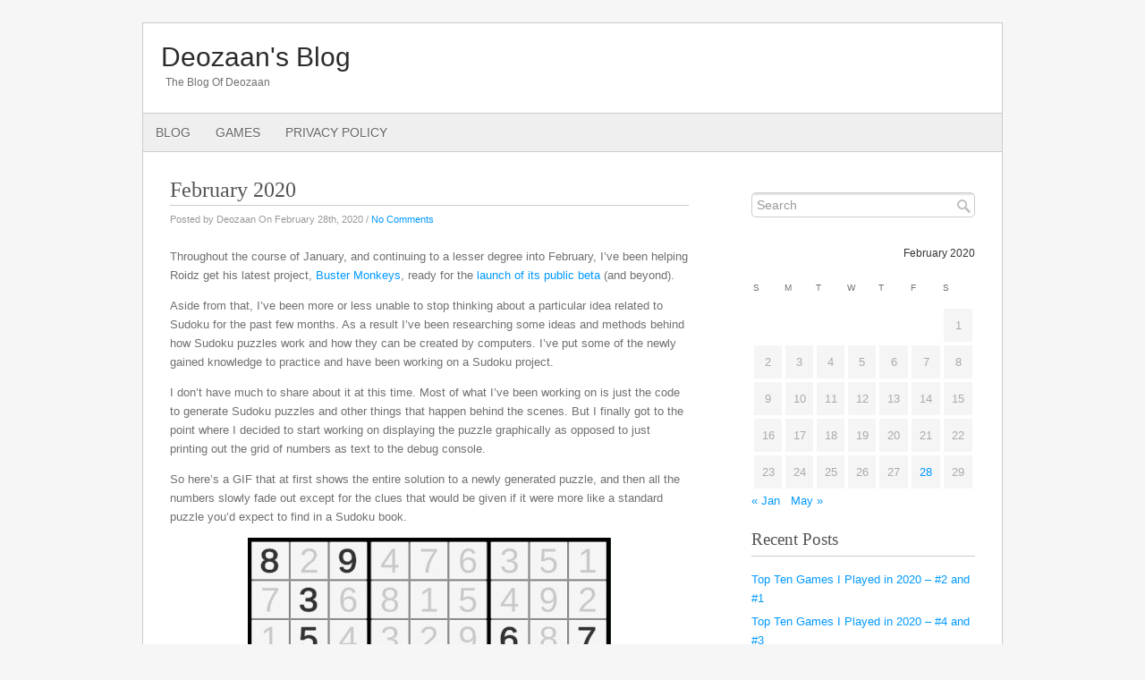

--- FILE ---
content_type: text/html; charset=UTF-8
request_url: https://blog.deozaan.com/2020/02/28/february-2020/
body_size: 10604
content:
<!DOCTYPE html PUBLIC "-//W3C//DTD XHTML 1.0 Transitional//EN" "http://www.w3.org/TR/xhtml1/DTD/xhtml1-transitional.dtd">
<html xmlns="http://www.w3.org/1999/xhtml" lang="en-US">
<head profile="http://gmpg.org/xfn/11">

<meta http-equiv="Content-Type" content="text/html; charset=UTF-8" />
<title>  February 2020 : Deozaan&#039;s Blog</title>
    
<!-- Styles & Favicon -->
<link rel="icon" type="image/png" href="" />
<link rel="stylesheet" type="text/css" href="https://blog.deozaan.com/wp-content/themes/fresh-and-clean/style.css" />

<!-- JS & WP Head -->
<meta name='robots' content='max-image-preview:large' />
<link rel='dns-prefetch' href='//ajax.googleapis.com' />
<link rel='dns-prefetch' href='//stats.wp.com' />
<link rel='preconnect' href='//c0.wp.com' />
<link rel='preconnect' href='//i0.wp.com' />
<link rel="alternate" type="application/rss+xml" title="Deozaan&#039;s Blog &raquo; February 2020 Comments Feed" href="https://blog.deozaan.com/2020/02/28/february-2020/feed/" />
<link rel="alternate" title="oEmbed (JSON)" type="application/json+oembed" href="https://blog.deozaan.com/wp-json/oembed/1.0/embed?url=https%3A%2F%2Fblog.deozaan.com%2F2020%2F02%2F28%2Ffebruary-2020%2F" />
<link rel="alternate" title="oEmbed (XML)" type="text/xml+oembed" href="https://blog.deozaan.com/wp-json/oembed/1.0/embed?url=https%3A%2F%2Fblog.deozaan.com%2F2020%2F02%2F28%2Ffebruary-2020%2F&#038;format=xml" />
<style id='wp-img-auto-sizes-contain-inline-css' type='text/css'>
img:is([sizes=auto i],[sizes^="auto," i]){contain-intrinsic-size:3000px 1500px}
/*# sourceURL=wp-img-auto-sizes-contain-inline-css */
</style>
<style id='wp-emoji-styles-inline-css' type='text/css'>

	img.wp-smiley, img.emoji {
		display: inline !important;
		border: none !important;
		box-shadow: none !important;
		height: 1em !important;
		width: 1em !important;
		margin: 0 0.07em !important;
		vertical-align: -0.1em !important;
		background: none !important;
		padding: 0 !important;
	}
/*# sourceURL=wp-emoji-styles-inline-css */
</style>
<style id='wp-block-library-inline-css' type='text/css'>
:root{--wp-block-synced-color:#7a00df;--wp-block-synced-color--rgb:122,0,223;--wp-bound-block-color:var(--wp-block-synced-color);--wp-editor-canvas-background:#ddd;--wp-admin-theme-color:#007cba;--wp-admin-theme-color--rgb:0,124,186;--wp-admin-theme-color-darker-10:#006ba1;--wp-admin-theme-color-darker-10--rgb:0,107,160.5;--wp-admin-theme-color-darker-20:#005a87;--wp-admin-theme-color-darker-20--rgb:0,90,135;--wp-admin-border-width-focus:2px}@media (min-resolution:192dpi){:root{--wp-admin-border-width-focus:1.5px}}.wp-element-button{cursor:pointer}:root .has-very-light-gray-background-color{background-color:#eee}:root .has-very-dark-gray-background-color{background-color:#313131}:root .has-very-light-gray-color{color:#eee}:root .has-very-dark-gray-color{color:#313131}:root .has-vivid-green-cyan-to-vivid-cyan-blue-gradient-background{background:linear-gradient(135deg,#00d084,#0693e3)}:root .has-purple-crush-gradient-background{background:linear-gradient(135deg,#34e2e4,#4721fb 50%,#ab1dfe)}:root .has-hazy-dawn-gradient-background{background:linear-gradient(135deg,#faaca8,#dad0ec)}:root .has-subdued-olive-gradient-background{background:linear-gradient(135deg,#fafae1,#67a671)}:root .has-atomic-cream-gradient-background{background:linear-gradient(135deg,#fdd79a,#004a59)}:root .has-nightshade-gradient-background{background:linear-gradient(135deg,#330968,#31cdcf)}:root .has-midnight-gradient-background{background:linear-gradient(135deg,#020381,#2874fc)}:root{--wp--preset--font-size--normal:16px;--wp--preset--font-size--huge:42px}.has-regular-font-size{font-size:1em}.has-larger-font-size{font-size:2.625em}.has-normal-font-size{font-size:var(--wp--preset--font-size--normal)}.has-huge-font-size{font-size:var(--wp--preset--font-size--huge)}.has-text-align-center{text-align:center}.has-text-align-left{text-align:left}.has-text-align-right{text-align:right}.has-fit-text{white-space:nowrap!important}#end-resizable-editor-section{display:none}.aligncenter{clear:both}.items-justified-left{justify-content:flex-start}.items-justified-center{justify-content:center}.items-justified-right{justify-content:flex-end}.items-justified-space-between{justify-content:space-between}.screen-reader-text{border:0;clip-path:inset(50%);height:1px;margin:-1px;overflow:hidden;padding:0;position:absolute;width:1px;word-wrap:normal!important}.screen-reader-text:focus{background-color:#ddd;clip-path:none;color:#444;display:block;font-size:1em;height:auto;left:5px;line-height:normal;padding:15px 23px 14px;text-decoration:none;top:5px;width:auto;z-index:100000}html :where(.has-border-color){border-style:solid}html :where([style*=border-top-color]){border-top-style:solid}html :where([style*=border-right-color]){border-right-style:solid}html :where([style*=border-bottom-color]){border-bottom-style:solid}html :where([style*=border-left-color]){border-left-style:solid}html :where([style*=border-width]){border-style:solid}html :where([style*=border-top-width]){border-top-style:solid}html :where([style*=border-right-width]){border-right-style:solid}html :where([style*=border-bottom-width]){border-bottom-style:solid}html :where([style*=border-left-width]){border-left-style:solid}html :where(img[class*=wp-image-]){height:auto;max-width:100%}:where(figure){margin:0 0 1em}html :where(.is-position-sticky){--wp-admin--admin-bar--position-offset:var(--wp-admin--admin-bar--height,0px)}@media screen and (max-width:600px){html :where(.is-position-sticky){--wp-admin--admin-bar--position-offset:0px}}

/*# sourceURL=wp-block-library-inline-css */
</style><style id='wp-block-image-inline-css' type='text/css'>
.wp-block-image>a,.wp-block-image>figure>a{display:inline-block}.wp-block-image img{box-sizing:border-box;height:auto;max-width:100%;vertical-align:bottom}@media not (prefers-reduced-motion){.wp-block-image img.hide{visibility:hidden}.wp-block-image img.show{animation:show-content-image .4s}}.wp-block-image[style*=border-radius] img,.wp-block-image[style*=border-radius]>a{border-radius:inherit}.wp-block-image.has-custom-border img{box-sizing:border-box}.wp-block-image.aligncenter{text-align:center}.wp-block-image.alignfull>a,.wp-block-image.alignwide>a{width:100%}.wp-block-image.alignfull img,.wp-block-image.alignwide img{height:auto;width:100%}.wp-block-image .aligncenter,.wp-block-image .alignleft,.wp-block-image .alignright,.wp-block-image.aligncenter,.wp-block-image.alignleft,.wp-block-image.alignright{display:table}.wp-block-image .aligncenter>figcaption,.wp-block-image .alignleft>figcaption,.wp-block-image .alignright>figcaption,.wp-block-image.aligncenter>figcaption,.wp-block-image.alignleft>figcaption,.wp-block-image.alignright>figcaption{caption-side:bottom;display:table-caption}.wp-block-image .alignleft{float:left;margin:.5em 1em .5em 0}.wp-block-image .alignright{float:right;margin:.5em 0 .5em 1em}.wp-block-image .aligncenter{margin-left:auto;margin-right:auto}.wp-block-image :where(figcaption){margin-bottom:1em;margin-top:.5em}.wp-block-image.is-style-circle-mask img{border-radius:9999px}@supports ((-webkit-mask-image:none) or (mask-image:none)) or (-webkit-mask-image:none){.wp-block-image.is-style-circle-mask img{border-radius:0;-webkit-mask-image:url('data:image/svg+xml;utf8,<svg viewBox="0 0 100 100" xmlns="http://www.w3.org/2000/svg"><circle cx="50" cy="50" r="50"/></svg>');mask-image:url('data:image/svg+xml;utf8,<svg viewBox="0 0 100 100" xmlns="http://www.w3.org/2000/svg"><circle cx="50" cy="50" r="50"/></svg>');mask-mode:alpha;-webkit-mask-position:center;mask-position:center;-webkit-mask-repeat:no-repeat;mask-repeat:no-repeat;-webkit-mask-size:contain;mask-size:contain}}:root :where(.wp-block-image.is-style-rounded img,.wp-block-image .is-style-rounded img){border-radius:9999px}.wp-block-image figure{margin:0}.wp-lightbox-container{display:flex;flex-direction:column;position:relative}.wp-lightbox-container img{cursor:zoom-in}.wp-lightbox-container img:hover+button{opacity:1}.wp-lightbox-container button{align-items:center;backdrop-filter:blur(16px) saturate(180%);background-color:#5a5a5a40;border:none;border-radius:4px;cursor:zoom-in;display:flex;height:20px;justify-content:center;opacity:0;padding:0;position:absolute;right:16px;text-align:center;top:16px;width:20px;z-index:100}@media not (prefers-reduced-motion){.wp-lightbox-container button{transition:opacity .2s ease}}.wp-lightbox-container button:focus-visible{outline:3px auto #5a5a5a40;outline:3px auto -webkit-focus-ring-color;outline-offset:3px}.wp-lightbox-container button:hover{cursor:pointer;opacity:1}.wp-lightbox-container button:focus{opacity:1}.wp-lightbox-container button:focus,.wp-lightbox-container button:hover,.wp-lightbox-container button:not(:hover):not(:active):not(.has-background){background-color:#5a5a5a40;border:none}.wp-lightbox-overlay{box-sizing:border-box;cursor:zoom-out;height:100vh;left:0;overflow:hidden;position:fixed;top:0;visibility:hidden;width:100%;z-index:100000}.wp-lightbox-overlay .close-button{align-items:center;cursor:pointer;display:flex;justify-content:center;min-height:40px;min-width:40px;padding:0;position:absolute;right:calc(env(safe-area-inset-right) + 16px);top:calc(env(safe-area-inset-top) + 16px);z-index:5000000}.wp-lightbox-overlay .close-button:focus,.wp-lightbox-overlay .close-button:hover,.wp-lightbox-overlay .close-button:not(:hover):not(:active):not(.has-background){background:none;border:none}.wp-lightbox-overlay .lightbox-image-container{height:var(--wp--lightbox-container-height);left:50%;overflow:hidden;position:absolute;top:50%;transform:translate(-50%,-50%);transform-origin:top left;width:var(--wp--lightbox-container-width);z-index:9999999999}.wp-lightbox-overlay .wp-block-image{align-items:center;box-sizing:border-box;display:flex;height:100%;justify-content:center;margin:0;position:relative;transform-origin:0 0;width:100%;z-index:3000000}.wp-lightbox-overlay .wp-block-image img{height:var(--wp--lightbox-image-height);min-height:var(--wp--lightbox-image-height);min-width:var(--wp--lightbox-image-width);width:var(--wp--lightbox-image-width)}.wp-lightbox-overlay .wp-block-image figcaption{display:none}.wp-lightbox-overlay button{background:none;border:none}.wp-lightbox-overlay .scrim{background-color:#fff;height:100%;opacity:.9;position:absolute;width:100%;z-index:2000000}.wp-lightbox-overlay.active{visibility:visible}@media not (prefers-reduced-motion){.wp-lightbox-overlay.active{animation:turn-on-visibility .25s both}.wp-lightbox-overlay.active img{animation:turn-on-visibility .35s both}.wp-lightbox-overlay.show-closing-animation:not(.active){animation:turn-off-visibility .35s both}.wp-lightbox-overlay.show-closing-animation:not(.active) img{animation:turn-off-visibility .25s both}.wp-lightbox-overlay.zoom.active{animation:none;opacity:1;visibility:visible}.wp-lightbox-overlay.zoom.active .lightbox-image-container{animation:lightbox-zoom-in .4s}.wp-lightbox-overlay.zoom.active .lightbox-image-container img{animation:none}.wp-lightbox-overlay.zoom.active .scrim{animation:turn-on-visibility .4s forwards}.wp-lightbox-overlay.zoom.show-closing-animation:not(.active){animation:none}.wp-lightbox-overlay.zoom.show-closing-animation:not(.active) .lightbox-image-container{animation:lightbox-zoom-out .4s}.wp-lightbox-overlay.zoom.show-closing-animation:not(.active) .lightbox-image-container img{animation:none}.wp-lightbox-overlay.zoom.show-closing-animation:not(.active) .scrim{animation:turn-off-visibility .4s forwards}}@keyframes show-content-image{0%{visibility:hidden}99%{visibility:hidden}to{visibility:visible}}@keyframes turn-on-visibility{0%{opacity:0}to{opacity:1}}@keyframes turn-off-visibility{0%{opacity:1;visibility:visible}99%{opacity:0;visibility:visible}to{opacity:0;visibility:hidden}}@keyframes lightbox-zoom-in{0%{transform:translate(calc((-100vw + var(--wp--lightbox-scrollbar-width))/2 + var(--wp--lightbox-initial-left-position)),calc(-50vh + var(--wp--lightbox-initial-top-position))) scale(var(--wp--lightbox-scale))}to{transform:translate(-50%,-50%) scale(1)}}@keyframes lightbox-zoom-out{0%{transform:translate(-50%,-50%) scale(1);visibility:visible}99%{visibility:visible}to{transform:translate(calc((-100vw + var(--wp--lightbox-scrollbar-width))/2 + var(--wp--lightbox-initial-left-position)),calc(-50vh + var(--wp--lightbox-initial-top-position))) scale(var(--wp--lightbox-scale));visibility:hidden}}
/*# sourceURL=https://c0.wp.com/c/6.9/wp-includes/blocks/image/style.min.css */
</style>
<style id='wp-block-paragraph-inline-css' type='text/css'>
.is-small-text{font-size:.875em}.is-regular-text{font-size:1em}.is-large-text{font-size:2.25em}.is-larger-text{font-size:3em}.has-drop-cap:not(:focus):first-letter{float:left;font-size:8.4em;font-style:normal;font-weight:100;line-height:.68;margin:.05em .1em 0 0;text-transform:uppercase}body.rtl .has-drop-cap:not(:focus):first-letter{float:none;margin-left:.1em}p.has-drop-cap.has-background{overflow:hidden}:root :where(p.has-background){padding:1.25em 2.375em}:where(p.has-text-color:not(.has-link-color)) a{color:inherit}p.has-text-align-left[style*="writing-mode:vertical-lr"],p.has-text-align-right[style*="writing-mode:vertical-rl"]{rotate:180deg}
/*# sourceURL=https://c0.wp.com/c/6.9/wp-includes/blocks/paragraph/style.min.css */
</style>
<style id='global-styles-inline-css' type='text/css'>
:root{--wp--preset--aspect-ratio--square: 1;--wp--preset--aspect-ratio--4-3: 4/3;--wp--preset--aspect-ratio--3-4: 3/4;--wp--preset--aspect-ratio--3-2: 3/2;--wp--preset--aspect-ratio--2-3: 2/3;--wp--preset--aspect-ratio--16-9: 16/9;--wp--preset--aspect-ratio--9-16: 9/16;--wp--preset--color--black: #000000;--wp--preset--color--cyan-bluish-gray: #abb8c3;--wp--preset--color--white: #ffffff;--wp--preset--color--pale-pink: #f78da7;--wp--preset--color--vivid-red: #cf2e2e;--wp--preset--color--luminous-vivid-orange: #ff6900;--wp--preset--color--luminous-vivid-amber: #fcb900;--wp--preset--color--light-green-cyan: #7bdcb5;--wp--preset--color--vivid-green-cyan: #00d084;--wp--preset--color--pale-cyan-blue: #8ed1fc;--wp--preset--color--vivid-cyan-blue: #0693e3;--wp--preset--color--vivid-purple: #9b51e0;--wp--preset--gradient--vivid-cyan-blue-to-vivid-purple: linear-gradient(135deg,rgb(6,147,227) 0%,rgb(155,81,224) 100%);--wp--preset--gradient--light-green-cyan-to-vivid-green-cyan: linear-gradient(135deg,rgb(122,220,180) 0%,rgb(0,208,130) 100%);--wp--preset--gradient--luminous-vivid-amber-to-luminous-vivid-orange: linear-gradient(135deg,rgb(252,185,0) 0%,rgb(255,105,0) 100%);--wp--preset--gradient--luminous-vivid-orange-to-vivid-red: linear-gradient(135deg,rgb(255,105,0) 0%,rgb(207,46,46) 100%);--wp--preset--gradient--very-light-gray-to-cyan-bluish-gray: linear-gradient(135deg,rgb(238,238,238) 0%,rgb(169,184,195) 100%);--wp--preset--gradient--cool-to-warm-spectrum: linear-gradient(135deg,rgb(74,234,220) 0%,rgb(151,120,209) 20%,rgb(207,42,186) 40%,rgb(238,44,130) 60%,rgb(251,105,98) 80%,rgb(254,248,76) 100%);--wp--preset--gradient--blush-light-purple: linear-gradient(135deg,rgb(255,206,236) 0%,rgb(152,150,240) 100%);--wp--preset--gradient--blush-bordeaux: linear-gradient(135deg,rgb(254,205,165) 0%,rgb(254,45,45) 50%,rgb(107,0,62) 100%);--wp--preset--gradient--luminous-dusk: linear-gradient(135deg,rgb(255,203,112) 0%,rgb(199,81,192) 50%,rgb(65,88,208) 100%);--wp--preset--gradient--pale-ocean: linear-gradient(135deg,rgb(255,245,203) 0%,rgb(182,227,212) 50%,rgb(51,167,181) 100%);--wp--preset--gradient--electric-grass: linear-gradient(135deg,rgb(202,248,128) 0%,rgb(113,206,126) 100%);--wp--preset--gradient--midnight: linear-gradient(135deg,rgb(2,3,129) 0%,rgb(40,116,252) 100%);--wp--preset--font-size--small: 13px;--wp--preset--font-size--medium: 20px;--wp--preset--font-size--large: 36px;--wp--preset--font-size--x-large: 42px;--wp--preset--spacing--20: 0.44rem;--wp--preset--spacing--30: 0.67rem;--wp--preset--spacing--40: 1rem;--wp--preset--spacing--50: 1.5rem;--wp--preset--spacing--60: 2.25rem;--wp--preset--spacing--70: 3.38rem;--wp--preset--spacing--80: 5.06rem;--wp--preset--shadow--natural: 6px 6px 9px rgba(0, 0, 0, 0.2);--wp--preset--shadow--deep: 12px 12px 50px rgba(0, 0, 0, 0.4);--wp--preset--shadow--sharp: 6px 6px 0px rgba(0, 0, 0, 0.2);--wp--preset--shadow--outlined: 6px 6px 0px -3px rgb(255, 255, 255), 6px 6px rgb(0, 0, 0);--wp--preset--shadow--crisp: 6px 6px 0px rgb(0, 0, 0);}:where(.is-layout-flex){gap: 0.5em;}:where(.is-layout-grid){gap: 0.5em;}body .is-layout-flex{display: flex;}.is-layout-flex{flex-wrap: wrap;align-items: center;}.is-layout-flex > :is(*, div){margin: 0;}body .is-layout-grid{display: grid;}.is-layout-grid > :is(*, div){margin: 0;}:where(.wp-block-columns.is-layout-flex){gap: 2em;}:where(.wp-block-columns.is-layout-grid){gap: 2em;}:where(.wp-block-post-template.is-layout-flex){gap: 1.25em;}:where(.wp-block-post-template.is-layout-grid){gap: 1.25em;}.has-black-color{color: var(--wp--preset--color--black) !important;}.has-cyan-bluish-gray-color{color: var(--wp--preset--color--cyan-bluish-gray) !important;}.has-white-color{color: var(--wp--preset--color--white) !important;}.has-pale-pink-color{color: var(--wp--preset--color--pale-pink) !important;}.has-vivid-red-color{color: var(--wp--preset--color--vivid-red) !important;}.has-luminous-vivid-orange-color{color: var(--wp--preset--color--luminous-vivid-orange) !important;}.has-luminous-vivid-amber-color{color: var(--wp--preset--color--luminous-vivid-amber) !important;}.has-light-green-cyan-color{color: var(--wp--preset--color--light-green-cyan) !important;}.has-vivid-green-cyan-color{color: var(--wp--preset--color--vivid-green-cyan) !important;}.has-pale-cyan-blue-color{color: var(--wp--preset--color--pale-cyan-blue) !important;}.has-vivid-cyan-blue-color{color: var(--wp--preset--color--vivid-cyan-blue) !important;}.has-vivid-purple-color{color: var(--wp--preset--color--vivid-purple) !important;}.has-black-background-color{background-color: var(--wp--preset--color--black) !important;}.has-cyan-bluish-gray-background-color{background-color: var(--wp--preset--color--cyan-bluish-gray) !important;}.has-white-background-color{background-color: var(--wp--preset--color--white) !important;}.has-pale-pink-background-color{background-color: var(--wp--preset--color--pale-pink) !important;}.has-vivid-red-background-color{background-color: var(--wp--preset--color--vivid-red) !important;}.has-luminous-vivid-orange-background-color{background-color: var(--wp--preset--color--luminous-vivid-orange) !important;}.has-luminous-vivid-amber-background-color{background-color: var(--wp--preset--color--luminous-vivid-amber) !important;}.has-light-green-cyan-background-color{background-color: var(--wp--preset--color--light-green-cyan) !important;}.has-vivid-green-cyan-background-color{background-color: var(--wp--preset--color--vivid-green-cyan) !important;}.has-pale-cyan-blue-background-color{background-color: var(--wp--preset--color--pale-cyan-blue) !important;}.has-vivid-cyan-blue-background-color{background-color: var(--wp--preset--color--vivid-cyan-blue) !important;}.has-vivid-purple-background-color{background-color: var(--wp--preset--color--vivid-purple) !important;}.has-black-border-color{border-color: var(--wp--preset--color--black) !important;}.has-cyan-bluish-gray-border-color{border-color: var(--wp--preset--color--cyan-bluish-gray) !important;}.has-white-border-color{border-color: var(--wp--preset--color--white) !important;}.has-pale-pink-border-color{border-color: var(--wp--preset--color--pale-pink) !important;}.has-vivid-red-border-color{border-color: var(--wp--preset--color--vivid-red) !important;}.has-luminous-vivid-orange-border-color{border-color: var(--wp--preset--color--luminous-vivid-orange) !important;}.has-luminous-vivid-amber-border-color{border-color: var(--wp--preset--color--luminous-vivid-amber) !important;}.has-light-green-cyan-border-color{border-color: var(--wp--preset--color--light-green-cyan) !important;}.has-vivid-green-cyan-border-color{border-color: var(--wp--preset--color--vivid-green-cyan) !important;}.has-pale-cyan-blue-border-color{border-color: var(--wp--preset--color--pale-cyan-blue) !important;}.has-vivid-cyan-blue-border-color{border-color: var(--wp--preset--color--vivid-cyan-blue) !important;}.has-vivid-purple-border-color{border-color: var(--wp--preset--color--vivid-purple) !important;}.has-vivid-cyan-blue-to-vivid-purple-gradient-background{background: var(--wp--preset--gradient--vivid-cyan-blue-to-vivid-purple) !important;}.has-light-green-cyan-to-vivid-green-cyan-gradient-background{background: var(--wp--preset--gradient--light-green-cyan-to-vivid-green-cyan) !important;}.has-luminous-vivid-amber-to-luminous-vivid-orange-gradient-background{background: var(--wp--preset--gradient--luminous-vivid-amber-to-luminous-vivid-orange) !important;}.has-luminous-vivid-orange-to-vivid-red-gradient-background{background: var(--wp--preset--gradient--luminous-vivid-orange-to-vivid-red) !important;}.has-very-light-gray-to-cyan-bluish-gray-gradient-background{background: var(--wp--preset--gradient--very-light-gray-to-cyan-bluish-gray) !important;}.has-cool-to-warm-spectrum-gradient-background{background: var(--wp--preset--gradient--cool-to-warm-spectrum) !important;}.has-blush-light-purple-gradient-background{background: var(--wp--preset--gradient--blush-light-purple) !important;}.has-blush-bordeaux-gradient-background{background: var(--wp--preset--gradient--blush-bordeaux) !important;}.has-luminous-dusk-gradient-background{background: var(--wp--preset--gradient--luminous-dusk) !important;}.has-pale-ocean-gradient-background{background: var(--wp--preset--gradient--pale-ocean) !important;}.has-electric-grass-gradient-background{background: var(--wp--preset--gradient--electric-grass) !important;}.has-midnight-gradient-background{background: var(--wp--preset--gradient--midnight) !important;}.has-small-font-size{font-size: var(--wp--preset--font-size--small) !important;}.has-medium-font-size{font-size: var(--wp--preset--font-size--medium) !important;}.has-large-font-size{font-size: var(--wp--preset--font-size--large) !important;}.has-x-large-font-size{font-size: var(--wp--preset--font-size--x-large) !important;}
/*# sourceURL=global-styles-inline-css */
</style>

<style id='classic-theme-styles-inline-css' type='text/css'>
/*! This file is auto-generated */
.wp-block-button__link{color:#fff;background-color:#32373c;border-radius:9999px;box-shadow:none;text-decoration:none;padding:calc(.667em + 2px) calc(1.333em + 2px);font-size:1.125em}.wp-block-file__button{background:#32373c;color:#fff;text-decoration:none}
/*# sourceURL=/wp-includes/css/classic-themes.min.css */
</style>
<script type="text/javascript" src="http://ajax.googleapis.com/ajax/libs/jquery/1.4.2/jquery.min.js?ver=1.4.2" id="jquery-js"></script>
<script type="text/javascript" src="https://blog.deozaan.com/wp-content/themes/fresh-and-clean/js/superfish.js?ver=6.9" id="superfish-js"></script>
<link rel="https://api.w.org/" href="https://blog.deozaan.com/wp-json/" /><link rel="alternate" title="JSON" type="application/json" href="https://blog.deozaan.com/wp-json/wp/v2/posts/2213" /><link rel="EditURI" type="application/rsd+xml" title="RSD" href="https://blog.deozaan.com/xmlrpc.php?rsd" />
<link rel="canonical" href="https://blog.deozaan.com/2020/02/28/february-2020/" />
<link rel='shortlink' href='https://blog.deozaan.com/?p=2213' />
	<style>img#wpstats{display:none}</style>
		<style type="text/css">.recentcomments a{display:inline !important;padding:0 !important;margin:0 !important;}</style>

<!-- Superfish Navigation Menu -->
<script> 
jQuery(function($){
    $(document).ready(function() { 
        $('ul.sf-menu').superfish({ 
            delay: 100,
            animation: {opacity:'show',height:'show'},
			speed: 'normal',
            autoArrows:  false,
            dropShadows: true
        }); 
    }); 
});
</script>


</head>
<body>
<div id="header">
  <div id="header-logo">
 			             	                	<h2><a href="https://blog.deozaan.com/" title="Deozaan&#039;s Blog" rel="home">Deozaan&#039;s Blog</a></h2>
				        		<p id="header-description">
					The blog of Deozaan				</p>
                	</div><!-- /header-logo -->
    
		       
</div><!-- /header -->
<div id="primary-nav">
<div class="menu-default-menu-container"><ul id="menu-default-menu" class="sf-menu"><li id="menu-item-683" class="menu-item menu-item-type-custom menu-item-object-custom menu-item-home menu-item-683"><a href="http://blog.deozaan.com/">Blog</a></li>
<li id="menu-item-107" class="menu-item menu-item-type-taxonomy menu-item-object-category menu-item-has-children menu-item-107"><a href="https://blog.deozaan.com/category/games/">Games</a>
<ul class="sub-menu">
	<li id="menu-item-1664" class="menu-item menu-item-type-taxonomy menu-item-object-category menu-item-1664"><a href="https://blog.deozaan.com/category/games/">All Games</a></li>
	<li id="menu-item-1673" class="menu-item menu-item-type-taxonomy menu-item-object-category menu-item-1673"><a href="https://blog.deozaan.com/category/ludum-dare/ludum-dare-games/">Ludum Dare Games</a></li>
	<li id="menu-item-1668" class="menu-item menu-item-type-taxonomy menu-item-object-category menu-item-1668"><a href="https://blog.deozaan.com/category/nany/nany-games/">NANY Games</a></li>
	<li id="menu-item-678" class="menu-item menu-item-type-taxonomy menu-item-object-category menu-item-678"><a href="https://blog.deozaan.com/category/two-week-challenges/">Two Week Challenges</a></li>
	<li id="menu-item-1221" class="menu-item menu-item-type-taxonomy menu-item-object-category menu-item-1221"><a href="https://blog.deozaan.com/category/prototypes/">Prototypes</a></li>
</ul>
</li>
<li id="menu-item-1743" class="menu-item menu-item-type-post_type menu-item-object-page menu-item-privacy-policy menu-item-1743"><a rel="privacy-policy" href="https://blog.deozaan.com/privacy-policy/">Privacy Policy</a></li>
</ul></div><div class="clear"></div>
</div><!-- /primary-nav -->
<div id="wrap">
<div id="main">
					
	<div class="post single">
		<h1 id="single-title">February 2020</h1>
				<div id="byline">
					Posted by Deozaan On February 28th, 2020 / <a href="https://blog.deozaan.com/2020/02/28/february-2020/#respond">No Comments</a>				</div><!-- /Post Byline -->
		<div class="postcontent"> 
       							
<p>Throughout the course of January, and continuing to a lesser degree into February, I&#8217;ve been helping Roidz get his latest project, <a href="https://buster.cmonkeys.com/">Buster Monkeys</a>, ready for the <a href="https://cmonkeys.com/2020/02/05/buster-monkeys-public-beta/">launch of its public beta</a> (and beyond).</p>



<p>Aside from that, I&#8217;ve been more or less unable to stop thinking about a particular idea related to Sudoku for the past few months. As a result I&#8217;ve been researching some ideas and methods behind how Sudoku puzzles work and how they can be created by computers. I&#8217;ve put some of the newly gained knowledge to practice and have been working on a Sudoku project.</p>



<p>I don&#8217;t have much to share about it at this time. Most of what I&#8217;ve been working on is just the code to generate Sudoku puzzles and other things that happen behind the scenes. But I finally got to the point where I decided to start working on displaying the puzzle graphically as opposed to just printing out the grid of numbers as text to the debug console.</p>



<p>So here&#8217;s a GIF that at first shows the entire solution to a newly generated puzzle, and then all the numbers slowly fade out except for the clues that would be given if it were more like a standard puzzle you&#8217;d expect to find in a Sudoku book.</p>



<div class="wp-block-image"><figure class="aligncenter size-large"><img data-recalc-dims="1" fetchpriority="high" decoding="async" width="406" height="406" src="https://i0.wp.com/blog.deozaan.com/wp-content/uploads/2020/02/20-02-14-Puzzle-Fade.gif?resize=406%2C406&#038;ssl=1" alt="" class="wp-image-2214"/></figure></div>



<p>That&#8217;s all for now. Hopefully next time I&#8217;ll have some more details to share as well as other, more interesting images or videos to show off.</p>
        <p id="post-admin"></p>
	</div><!-- /Postcontet -->
    <div id="related-posts">
<h4>Related Posts</h4>
<ul>
<li>
<a href="https://blog.deozaan.com/2019/08/26/nany-maintenance-releases-for-2019/" title="NANY Maintenance Releases for 2019"><img width="100" height="80" src="https://i0.wp.com/blog.deozaan.com/wp-content/uploads/2018/05/DCGamesDiv.png?resize=100%2C80&amp;ssl=1" class="attachment-related-image size-related-image wp-post-image" alt="" decoding="async" loading="lazy" srcset="https://i0.wp.com/blog.deozaan.com/wp-content/uploads/2018/05/DCGamesDiv.png?resize=100%2C80&amp;ssl=1 100w, https://i0.wp.com/blog.deozaan.com/wp-content/uploads/2018/05/DCGamesDiv.png?zoom=2&amp;resize=100%2C80&amp;ssl=1 200w, https://i0.wp.com/blog.deozaan.com/wp-content/uploads/2018/05/DCGamesDiv.png?zoom=3&amp;resize=100%2C80&amp;ssl=1 300w" sizes="auto, (max-width: 100px) 100vw, 100px" /></a>
<h3><a href="https://blog.deozaan.com/2019/08/26/nany-maintenance-releases-for-2019/" title="NANY Maintenance Releases for 2019">NANY Maintenance Releases for 2019</a></h3>
<p>
Blast Off! (NANY 2013) and Bomber (NANY 2015) have just received maintenance release updates.



Read more  ... 
<a href="https://blog.deozaan.com/2019/08/26/nany-maintenance-releases-for-2019/" title=""></a></p><div class="clear"></div>
</li>
<li>
<a href="https://blog.deozaan.com/2016/07/28/cubiq-on-the-brain/" title="Cubiq on the Brain"><img width="100" height="80" src="https://i0.wp.com/blog.deozaan.com/wp-content/uploads/2016/04/Cubiq-Featured-Image.png?resize=100%2C80&amp;ssl=1" class="attachment-related-image size-related-image wp-post-image" alt="" decoding="async" loading="lazy" srcset="https://i0.wp.com/blog.deozaan.com/wp-content/uploads/2016/04/Cubiq-Featured-Image.png?resize=100%2C80&amp;ssl=1 100w, https://i0.wp.com/blog.deozaan.com/wp-content/uploads/2016/04/Cubiq-Featured-Image.png?zoom=2&amp;resize=100%2C80&amp;ssl=1 200w, https://i0.wp.com/blog.deozaan.com/wp-content/uploads/2016/04/Cubiq-Featured-Image.png?zoom=3&amp;resize=100%2C80&amp;ssl=1 300w" sizes="auto, (max-width: 100px) 100vw, 100px" /></a>
<h3><a href="https://blog.deozaan.com/2016/07/28/cubiq-on-the-brain/" title="Cubiq on the Brain">Cubiq on the Brain</a></h3>
<p>
This month I've been pretty much entirely focused on the Cubiq beta launch and updates.



It  ... 
<a href="https://blog.deozaan.com/2016/07/28/cubiq-on-the-brain/" title=""></a></p><div class="clear"></div>
</li>
<li>
<a href="https://blog.deozaan.com/2019/08/31/ld30-planetary-devourers-v1-190831-3-maintenance-release/" title="LD30 Planetary Devourers v1.190831.3 Maintenance Release"><img width="100" height="80" src="https://i0.wp.com/blog.deozaan.com/wp-content/uploads/2014/08/Itch.io-Banner-Title.jpg?resize=100%2C80&amp;ssl=1" class="attachment-related-image size-related-image wp-post-image" alt="" decoding="async" loading="lazy" srcset="https://i0.wp.com/blog.deozaan.com/wp-content/uploads/2014/08/Itch.io-Banner-Title.jpg?resize=100%2C80&amp;ssl=1 100w, https://i0.wp.com/blog.deozaan.com/wp-content/uploads/2014/08/Itch.io-Banner-Title.jpg?zoom=2&amp;resize=100%2C80&amp;ssl=1 200w, https://i0.wp.com/blog.deozaan.com/wp-content/uploads/2014/08/Itch.io-Banner-Title.jpg?zoom=3&amp;resize=100%2C80&amp;ssl=1 300w" sizes="auto, (max-width: 100px) 100vw, 100px" /></a>
<h3><a href="https://blog.deozaan.com/2019/08/31/ld30-planetary-devourers-v1-190831-3-maintenance-release/" title="LD30 Planetary Devourers v1.190831.3 Maintenance Release">LD30 Planetary Devourers v1.190831.3 Maintenance Release</a></h3>
<p>
Planetary Devourers has received a maintenance release for 2019.



The last time I attempted to give  ... 
<a href="https://blog.deozaan.com/2019/08/31/ld30-planetary-devourers-v1-190831-3-maintenance-release/" title=""></a></p><div class="clear"></div>
</li>
</ul>

</div><!-- /related-posts --></div><!-- /Post -->
<div class="clear"></div>

<!-- You can start editing here. -->
<div id="commentsbox">

			<!-- If comments are open, but there are no comments. -->

	 

<div id="comment-form">
<div id="respond" >



<div class="cancel-comment-reply">
	<small><a rel="nofollow" id="cancel-comment-reply-link" href="/2020/02/28/february-2020/#respond" style="display:none;">Click here to cancel reply.</a></small>
</div>


<form action="https://blog.deozaan.com/wp-comments-post.php" method="post" id="commentform">

<label for="author">Name <small>(required)</small></label>
<input type="text" name="author" id="author" value="" size="22" tabindex="1" aria-required='true' />

<label for="email">Mail <small>(required)</small></label>
<input type="text" name="email" id="email" value="" size="22" tabindex="2" aria-required='true' />

<label for="url">Website</label>
<input type="text" name="url" id="url" value="" size="22" tabindex="3" />



<textarea name="comment" id="comment" cols="100%" rows="10" tabindex="4"></textarea><br />

<input name="submit" type="submit" id="commentSubmit" tabindex="5" value="Submit" />
<input type='hidden' name='comment_post_ID' value='2213' id='comment_post_ID' />
<input type='hidden' name='comment_parent' id='comment_parent' value='0' />
<p style="display: none;"><input type="hidden" id="akismet_comment_nonce" name="akismet_comment_nonce" value="16760e6a2c" /></p><p style="display: none !important;" class="akismet-fields-container" data-prefix="ak_"><label>&#916;<textarea name="ak_hp_textarea" cols="45" rows="8" maxlength="100"></textarea></label><input type="hidden" id="ak_js_1" name="ak_js" value="51"/><script>document.getElementById( "ak_js_1" ).setAttribute( "value", ( new Date() ).getTime() );</script></p>
</form>

</div>
</div>

</div></div><!-- End Main -->			
<div id="sidebar">
<div class="box">
<form method="get" id="searchbar" action="https://blog.deozaan.com/">
<div>
<input type="text" size="16" name="s" id="search" value="Search" onfocus="if(this.value==this.defaultValue)this.value='';" onblur="if(this.value=='')this.value=this.defaultValue;" />
<input type="submit" value="" id="searchsubmit" />
</div>
</form></div><div class="box"><div id="calendar_wrap" class="calendar_wrap"><table id="wp-calendar" class="wp-calendar-table">
	<caption>February 2020</caption>
	<thead>
	<tr>
		<th scope="col" aria-label="Sunday">S</th>
		<th scope="col" aria-label="Monday">M</th>
		<th scope="col" aria-label="Tuesday">T</th>
		<th scope="col" aria-label="Wednesday">W</th>
		<th scope="col" aria-label="Thursday">T</th>
		<th scope="col" aria-label="Friday">F</th>
		<th scope="col" aria-label="Saturday">S</th>
	</tr>
	</thead>
	<tbody>
	<tr>
		<td colspan="6" class="pad">&nbsp;</td><td>1</td>
	</tr>
	<tr>
		<td>2</td><td>3</td><td>4</td><td>5</td><td>6</td><td>7</td><td>8</td>
	</tr>
	<tr>
		<td>9</td><td>10</td><td>11</td><td>12</td><td>13</td><td>14</td><td>15</td>
	</tr>
	<tr>
		<td>16</td><td>17</td><td>18</td><td>19</td><td>20</td><td>21</td><td>22</td>
	</tr>
	<tr>
		<td>23</td><td>24</td><td>25</td><td>26</td><td>27</td><td><a href="https://blog.deozaan.com/2020/02/28/" aria-label="Posts published on February 28, 2020">28</a></td><td>29</td>
	</tr>
	</tbody>
	</table><nav aria-label="Previous and next months" class="wp-calendar-nav">
		<span class="wp-calendar-nav-prev"><a href="https://blog.deozaan.com/2020/01/">&laquo; Jan</a></span>
		<span class="pad">&nbsp;</span>
		<span class="wp-calendar-nav-next"><a href="https://blog.deozaan.com/2020/05/">May &raquo;</a></span>
	</nav></div></div>
		<div class="box">
		<h4>Recent Posts</h4>
		<ul>
											<li>
					<a href="https://blog.deozaan.com/2021/02/22/top-ten-games-i-played-in-2020-2-and-1/">Top Ten Games I Played in 2020 – #2 and #1</a>
									</li>
											<li>
					<a href="https://blog.deozaan.com/2021/02/15/top-ten-games-i-played-in-2020-4-and-3/">Top Ten Games I Played in 2020 &#8211; #4 and #3</a>
									</li>
											<li>
					<a href="https://blog.deozaan.com/2021/02/08/top-ten-games-i-played-in-2020-6-and-5/">Top Ten Games I Played in 2020 &#8211; #6 and #5</a>
									</li>
											<li>
					<a href="https://blog.deozaan.com/2021/02/01/top-10-games-i-played-in-2020-8-and-7/">Top 10 Games I Played in 2020 &#8211; #8 and #7</a>
									</li>
											<li>
					<a href="https://blog.deozaan.com/2021/01/25/top-10-games-i-played-in-2020-10-and-9/">Top 10 Games I Played in 2020 &#8211; #10 and #9</a>
									</li>
					</ul>

		</div><div class="box"><h4>Archives</h4>
			<ul>
					<li><a href='https://blog.deozaan.com/2021/02/'>February 2021</a></li>
	<li><a href='https://blog.deozaan.com/2021/01/'>January 2021</a></li>
	<li><a href='https://blog.deozaan.com/2020/11/'>November 2020</a></li>
	<li><a href='https://blog.deozaan.com/2020/05/'>May 2020</a></li>
	<li><a href='https://blog.deozaan.com/2020/02/'>February 2020</a></li>
	<li><a href='https://blog.deozaan.com/2020/01/'>January 2020</a></li>
	<li><a href='https://blog.deozaan.com/2019/08/'>August 2019</a></li>
	<li><a href='https://blog.deozaan.com/2019/06/'>June 2019</a></li>
	<li><a href='https://blog.deozaan.com/2018/05/'>May 2018</a></li>
	<li><a href='https://blog.deozaan.com/2018/04/'>April 2018</a></li>
	<li><a href='https://blog.deozaan.com/2017/11/'>November 2017</a></li>
	<li><a href='https://blog.deozaan.com/2017/08/'>August 2017</a></li>
	<li><a href='https://blog.deozaan.com/2016/12/'>December 2016</a></li>
	<li><a href='https://blog.deozaan.com/2016/11/'>November 2016</a></li>
	<li><a href='https://blog.deozaan.com/2016/10/'>October 2016</a></li>
	<li><a href='https://blog.deozaan.com/2016/09/'>September 2016</a></li>
	<li><a href='https://blog.deozaan.com/2016/07/'>July 2016</a></li>
	<li><a href='https://blog.deozaan.com/2016/06/'>June 2016</a></li>
	<li><a href='https://blog.deozaan.com/2016/05/'>May 2016</a></li>
	<li><a href='https://blog.deozaan.com/2016/04/'>April 2016</a></li>
	<li><a href='https://blog.deozaan.com/2016/03/'>March 2016</a></li>
	<li><a href='https://blog.deozaan.com/2016/02/'>February 2016</a></li>
	<li><a href='https://blog.deozaan.com/2015/09/'>September 2015</a></li>
	<li><a href='https://blog.deozaan.com/2015/08/'>August 2015</a></li>
	<li><a href='https://blog.deozaan.com/2015/05/'>May 2015</a></li>
	<li><a href='https://blog.deozaan.com/2015/04/'>April 2015</a></li>
	<li><a href='https://blog.deozaan.com/2015/03/'>March 2015</a></li>
	<li><a href='https://blog.deozaan.com/2015/02/'>February 2015</a></li>
	<li><a href='https://blog.deozaan.com/2015/01/'>January 2015</a></li>
	<li><a href='https://blog.deozaan.com/2014/12/'>December 2014</a></li>
	<li><a href='https://blog.deozaan.com/2014/11/'>November 2014</a></li>
	<li><a href='https://blog.deozaan.com/2014/10/'>October 2014</a></li>
	<li><a href='https://blog.deozaan.com/2014/09/'>September 2014</a></li>
	<li><a href='https://blog.deozaan.com/2014/08/'>August 2014</a></li>
	<li><a href='https://blog.deozaan.com/2014/07/'>July 2014</a></li>
	<li><a href='https://blog.deozaan.com/2014/06/'>June 2014</a></li>
	<li><a href='https://blog.deozaan.com/2014/04/'>April 2014</a></li>
	<li><a href='https://blog.deozaan.com/2014/03/'>March 2014</a></li>
	<li><a href='https://blog.deozaan.com/2014/02/'>February 2014</a></li>
	<li><a href='https://blog.deozaan.com/2014/01/'>January 2014</a></li>
	<li><a href='https://blog.deozaan.com/2013/12/'>December 2013</a></li>
	<li><a href='https://blog.deozaan.com/2013/11/'>November 2013</a></li>
	<li><a href='https://blog.deozaan.com/2013/10/'>October 2013</a></li>
	<li><a href='https://blog.deozaan.com/2013/09/'>September 2013</a></li>
	<li><a href='https://blog.deozaan.com/2013/08/'>August 2013</a></li>
	<li><a href='https://blog.deozaan.com/2013/05/'>May 2013</a></li>
	<li><a href='https://blog.deozaan.com/2013/04/'>April 2013</a></li>
	<li><a href='https://blog.deozaan.com/2013/03/'>March 2013</a></li>
	<li><a href='https://blog.deozaan.com/2013/01/'>January 2013</a></li>
	<li><a href='https://blog.deozaan.com/2012/11/'>November 2012</a></li>
	<li><a href='https://blog.deozaan.com/2012/10/'>October 2012</a></li>
	<li><a href='https://blog.deozaan.com/2012/09/'>September 2012</a></li>
	<li><a href='https://blog.deozaan.com/2012/08/'>August 2012</a></li>
	<li><a href='https://blog.deozaan.com/2012/07/'>July 2012</a></li>
	<li><a href='https://blog.deozaan.com/2012/06/'>June 2012</a></li>
	<li><a href='https://blog.deozaan.com/2012/05/'>May 2012</a></li>
	<li><a href='https://blog.deozaan.com/2012/04/'>April 2012</a></li>
	<li><a href='https://blog.deozaan.com/2012/01/'>January 2012</a></li>
	<li><a href='https://blog.deozaan.com/2011/10/'>October 2011</a></li>
	<li><a href='https://blog.deozaan.com/2011/08/'>August 2011</a></li>
	<li><a href='https://blog.deozaan.com/2011/07/'>July 2011</a></li>
	<li><a href='https://blog.deozaan.com/2011/06/'>June 2011</a></li>
	<li><a href='https://blog.deozaan.com/2010/03/'>March 2010</a></li>
	<li><a href='https://blog.deozaan.com/2010/01/'>January 2010</a></li>
	<li><a href='https://blog.deozaan.com/2009/01/'>January 2009</a></li>
	<li><a href='https://blog.deozaan.com/2008/09/'>September 2008</a></li>
	<li><a href='https://blog.deozaan.com/2008/08/'>August 2008</a></li>
	<li><a href='https://blog.deozaan.com/2008/07/'>July 2008</a></li>
	<li><a href='https://blog.deozaan.com/2008/06/'>June 2008</a></li>
	<li><a href='https://blog.deozaan.com/2008/05/'>May 2008</a></li>
	<li><a href='https://blog.deozaan.com/2008/04/'>April 2008</a></li>
			</ul>

			</div><div class="box"><h4>Recent Comments</h4><ul id="recentcomments"><li class="recentcomments"><span class="comment-author-link"><a href="https://blog.deozaan.com/2021/01/25/top-10-games-i-played-in-2020-10-and-9/" class="url" rel="ugc">Top 10 Games I Played in 2020 &#8211; #10 and #9 : Deozaan&#039;s Blog</a></span> on <a href="https://blog.deozaan.com/2021/01/18/games-played-in-2020/#comment-8362">Games Played in 2020</a></li><li class="recentcomments"><span class="comment-author-link"><a href="http://descargatelo.net/juegos/blasteroids-un-juego-gratuito-similar-a-asteroids/" class="url" rel="ugc external nofollow">Blasteroids, un juego gratuito similar a Asteroids &#8211; Descargatelo</a></span> on <a href="https://blog.deozaan.com/2014/01/01/blasteroids/#comment-6132">Blasteroids</a></li><li class="recentcomments"><span class="comment-author-link"><a href="https://blog.deozaan.com/2021/02/22/top-ten-games-i-played-in-2020-2-and-1/" class="url" rel="ugc">Top Ten Games I Played in 2020 – #2 and #1 : Deozaan&#039;s Blog</a></span> on <a href="https://blog.deozaan.com/2021/01/18/games-played-in-2020/#comment-5985">Games Played in 2020</a></li><li class="recentcomments"><span class="comment-author-link"><a href="https://blog.deozaan.com/2021/02/15/top-ten-games-i-played-in-2020-4-and-3/" class="url" rel="ugc">Top Ten Games I Played in 2020 &#8211; #4 and #3 : Deozaan&#039;s Blog</a></span> on <a href="https://blog.deozaan.com/2021/01/18/games-played-in-2020/#comment-5983">Games Played in 2020</a></li><li class="recentcomments"><span class="comment-author-link"><a href="https://blog.deozaan.com/2021/02/01/top-10-games-i-played-in-2020-8-and-7/" class="url" rel="ugc">Top 10 Games I Played in 2020 &#8211; #8 and #7 : Deozaan&#039;s Blog</a></span> on <a href="https://blog.deozaan.com/2021/01/18/games-played-in-2020/#comment-5979">Games Played in 2020</a></li></ul></div><div class="box"><h4>Meta</h4>
		<ul>
						<li><a href="https://blog.deozaan.com/wp-login.php">Log in</a></li>
			<li><a href="https://blog.deozaan.com/feed/">Entries feed</a></li>
			<li><a href="https://blog.deozaan.com/comments/feed/">Comments feed</a></li>

			<li><a href="https://wordpress.org/">WordPress.org</a></li>
		</ul>

		</div></div><!-- End Sidebar -->	
<div class="clear"></div>
<div id="footer">
<div id="footer-left">&copy; Copyright 2010 Deozaan&#039;s Blog</div>
	<div id="footer-right">Design by <a href="http://www.wpexplorer.com/minimal-wordpress-themes.html" title="Minimal WordPress Themes">Minimal WordPress Themes</a></div>
  <div class="clear"></div>
</div><!--/footer -->
</div><!-- /wrap -->
<script type="speculationrules">
{"prefetch":[{"source":"document","where":{"and":[{"href_matches":"/*"},{"not":{"href_matches":["/wp-*.php","/wp-admin/*","/wp-content/uploads/*","/wp-content/*","/wp-content/plugins/*","/wp-content/themes/fresh-and-clean/*","/*\\?(.+)"]}},{"not":{"selector_matches":"a[rel~=\"nofollow\"]"}},{"not":{"selector_matches":".no-prefetch, .no-prefetch a"}}]},"eagerness":"conservative"}]}
</script>
<script type="text/javascript" src="https://c0.wp.com/c/6.9/wp-includes/js/comment-reply.min.js" id="comment-reply-js" async="async" data-wp-strategy="async" fetchpriority="low"></script>
<script type="text/javascript" id="jetpack-stats-js-before">
/* <![CDATA[ */
_stq = window._stq || [];
_stq.push([ "view", {"v":"ext","blog":"24670509","post":"2213","tz":"-7","srv":"blog.deozaan.com","j":"1:15.4"} ]);
_stq.push([ "clickTrackerInit", "24670509", "2213" ]);
//# sourceURL=jetpack-stats-js-before
/* ]]> */
</script>
<script type="text/javascript" src="https://stats.wp.com/e-202603.js" id="jetpack-stats-js" defer="defer" data-wp-strategy="defer"></script>
<script defer type="text/javascript" src="https://blog.deozaan.com/wp-content/plugins/akismet/_inc/akismet-frontend.js?ver=1704865922" id="akismet-frontend-js"></script>
<script id="wp-emoji-settings" type="application/json">
{"baseUrl":"https://s.w.org/images/core/emoji/17.0.2/72x72/","ext":".png","svgUrl":"https://s.w.org/images/core/emoji/17.0.2/svg/","svgExt":".svg","source":{"concatemoji":"https://blog.deozaan.com/wp-includes/js/wp-emoji-release.min.js?ver=6.9"}}
</script>
<script type="module">
/* <![CDATA[ */
/*! This file is auto-generated */
const a=JSON.parse(document.getElementById("wp-emoji-settings").textContent),o=(window._wpemojiSettings=a,"wpEmojiSettingsSupports"),s=["flag","emoji"];function i(e){try{var t={supportTests:e,timestamp:(new Date).valueOf()};sessionStorage.setItem(o,JSON.stringify(t))}catch(e){}}function c(e,t,n){e.clearRect(0,0,e.canvas.width,e.canvas.height),e.fillText(t,0,0);t=new Uint32Array(e.getImageData(0,0,e.canvas.width,e.canvas.height).data);e.clearRect(0,0,e.canvas.width,e.canvas.height),e.fillText(n,0,0);const a=new Uint32Array(e.getImageData(0,0,e.canvas.width,e.canvas.height).data);return t.every((e,t)=>e===a[t])}function p(e,t){e.clearRect(0,0,e.canvas.width,e.canvas.height),e.fillText(t,0,0);var n=e.getImageData(16,16,1,1);for(let e=0;e<n.data.length;e++)if(0!==n.data[e])return!1;return!0}function u(e,t,n,a){switch(t){case"flag":return n(e,"\ud83c\udff3\ufe0f\u200d\u26a7\ufe0f","\ud83c\udff3\ufe0f\u200b\u26a7\ufe0f")?!1:!n(e,"\ud83c\udde8\ud83c\uddf6","\ud83c\udde8\u200b\ud83c\uddf6")&&!n(e,"\ud83c\udff4\udb40\udc67\udb40\udc62\udb40\udc65\udb40\udc6e\udb40\udc67\udb40\udc7f","\ud83c\udff4\u200b\udb40\udc67\u200b\udb40\udc62\u200b\udb40\udc65\u200b\udb40\udc6e\u200b\udb40\udc67\u200b\udb40\udc7f");case"emoji":return!a(e,"\ud83e\u1fac8")}return!1}function f(e,t,n,a){let r;const o=(r="undefined"!=typeof WorkerGlobalScope&&self instanceof WorkerGlobalScope?new OffscreenCanvas(300,150):document.createElement("canvas")).getContext("2d",{willReadFrequently:!0}),s=(o.textBaseline="top",o.font="600 32px Arial",{});return e.forEach(e=>{s[e]=t(o,e,n,a)}),s}function r(e){var t=document.createElement("script");t.src=e,t.defer=!0,document.head.appendChild(t)}a.supports={everything:!0,everythingExceptFlag:!0},new Promise(t=>{let n=function(){try{var e=JSON.parse(sessionStorage.getItem(o));if("object"==typeof e&&"number"==typeof e.timestamp&&(new Date).valueOf()<e.timestamp+604800&&"object"==typeof e.supportTests)return e.supportTests}catch(e){}return null}();if(!n){if("undefined"!=typeof Worker&&"undefined"!=typeof OffscreenCanvas&&"undefined"!=typeof URL&&URL.createObjectURL&&"undefined"!=typeof Blob)try{var e="postMessage("+f.toString()+"("+[JSON.stringify(s),u.toString(),c.toString(),p.toString()].join(",")+"));",a=new Blob([e],{type:"text/javascript"});const r=new Worker(URL.createObjectURL(a),{name:"wpTestEmojiSupports"});return void(r.onmessage=e=>{i(n=e.data),r.terminate(),t(n)})}catch(e){}i(n=f(s,u,c,p))}t(n)}).then(e=>{for(const n in e)a.supports[n]=e[n],a.supports.everything=a.supports.everything&&a.supports[n],"flag"!==n&&(a.supports.everythingExceptFlag=a.supports.everythingExceptFlag&&a.supports[n]);var t;a.supports.everythingExceptFlag=a.supports.everythingExceptFlag&&!a.supports.flag,a.supports.everything||((t=a.source||{}).concatemoji?r(t.concatemoji):t.wpemoji&&t.twemoji&&(r(t.twemoji),r(t.wpemoji)))});
//# sourceURL=https://blog.deozaan.com/wp-includes/js/wp-emoji-loader.min.js
/* ]]> */
</script>
</body>
</html>

--- FILE ---
content_type: text/css
request_url: https://blog.deozaan.com/wp-content/themes/fresh-and-clean/style.css
body_size: 3578
content:
/*
Theme Name: Fresh And Clean
Theme URI: http://wpexplorer.com
Description: A clean and minimal WordPress theme by AJ Clarke. Download more <a href="http://www.wpexplorer.com">WordPress Themes</a>.
Author: AJ Clarke
Author URI: http://www.wpexplorer.com
Version: 1.3
Tags: mimal, two-columns, fixed-width, threaded-comments, custom-menu, post thumbnails, featured slider
License: GPL
*/

/*get google fonts*/
@import url(http://fonts.googleapis.com/css?family=Droid+Serif:400,400italic,700,700italic&subset=latin&v2);
@import url(http://fonts.googleapis.com/css?family=Droid+Sans:400,700&subset=latin&v2);
@import url(http://fonts.googleapis.com/css?family=Pacifico&subset=latin&v2);

/*** Reset Browser Settings ***/
*{margin:0; padding:0; outline:0; font-weight:inherit; font-style:inherit; font-size:100%; font-family:inherit; vertical-align:baseline}
a img{border:0}
caption, th, td{text-align:left; font-weight:normal}
blockquote:before, 
blockquote:after, 
q:before, 
q:after{content:""}
blockquote, 
q{quotes:""""}

/*** Main Body ***/
body{font-size:14px; font-family: 'Droid Sans', arial, serif; line-height:1.5em; color:#707070; background:#F6F6F6}

/*** Clearfix **/
.clear{clear:both}

/*** Links ***/
a{text-decoration:none; color:#09F}
a:hover{text-decoration:underline}

/*** Styles ***/
p{margin:0 0 1em}
textarea, input{font-size:13px}
strong{font-weight:bold; color:#000}
em{font-style:italic}

small{font-size:12px; color:#666}

/*** Headings ***/
h1, h2, h3, h4, h5, h6{font-family: 'Droid Serif';line-height:140%; color:#545454; font-weight:normal}
h1{font-size:1.86em}
h3{font-size:1.3em}
h4{font-size:1em}
.postcontent h2{font-size:1.5em; margin-top:30px; margin-bottom:10px}
h1{margin-bottom:20px; border-bottom:1px solid #CCC; line-height:1}
h1#category-title{padding-bottom: 5px;margin:0 0 40px 0}
h1#single-title{padding-bottom:5px;margin-bottom:0 !important}
.postcontent h3{font-size:1.3em; font-weight:normal; margin:2em 0em 0.63em 0em; font-style:italic}
#respond h3{font-size:1.43em; padding:10px 0}
h2.posttitlehome{font-size:1.57em; margin-bottom:10px}
h1.category-title{font-style:italic; margin-bottom:20px; border-bottom:1px solid #CCC}

/*** Main Layout ***/
#wrap{width:900px; padding:20px 30px; background:#FFF; margin:0 auto 25px auto; border-left:1px solid #CCC; border-right:1px solid #CCC;border-bottom:1px solid #CCC}
#main{float:left; width:580px; padding:10px 0; font-size:0.93em}
.full-width{width:900px !important}
.static-image{border:10px solid #ECECEC; margin-top:20px}

/*** Header ***/
#header{background:#FFF; margin:25px auto 0 auto; width:920px; padding: 20px; border-top: 1px solid #CCC; border-left:1px solid #CCC; border-right:1px solid #CCC; min-height:60px; position:relative}
#header-logo{width:600px; text-align:left}
#header-description{text-transform:capitalize; font-size:12px; margin:0 0 0 5px}

#header-logo h1, #header-logo h2{font-family: 'Pacifico', arial, serif; font-size:30px; margin:0; border:none; line-height: 1.2em; padding: 0;}
#header-logo a{color:#2C2C2C}

#header-banner{width:468px; height:60px; position:absolute; right:20px; top:20px}

/*** Post  ***/
.post{float:left; width:580px; margin:0 0 20px; padding: 0 0 20px; border-bottom: 1px solid #EEE}
.thumbnail-wrap img, #related-posts img{float:left; margin:0 20px 10px 0 !important; -moz-border-radius:5px; -webkit-border-radius:5px; -khtml-border-radius:5px;  border-radius:5px; -moz-box-shadow:0px 1px 2px #ababab; -khtml-box-shadow:0px 1px 2px #ababab; -webkit-box-shadow:0px 1px 2px #ababab; box-shadow:0px 1px 2px #ababab}
.thumbnail-wrap a:hover img{filter:alpha(opacity=80); -moz-opacity:0.8; -khtml-opacity:0.8; opacity:0.8; -moz-box-shadow:0px 5px 5px #ababab; -khtml-box-shadow:0px 5px 5px #ababab; -webkit-box-shadow:0px 5px 5px #ababab; box-shadow:0px 5px 5px #ababab}
img.single{float:left; border:5px solid #ECECEC; -moz-border-radius:5px; -webkit-border-radius:5px; -khtml-border-radius:5px;  border-radius:5px; -moz-box-shadow:0px 1px 2px #ababab; -khtml-box-shadow:0px 1px 2px #ababab; -webkit-box-shadow:0px 1px 2px #ababab; box-shadow:0px 1px 2px #ababab; margin:0 20px 0 0;}
.noborder{border-bottom:none}

/*** Post Content ***/
.postcontentt h1{font-weight:bold; color:#FF7600}
.postcontent{color:#707070; margin-bottom:20px}
h2.entry-title{font-size:1.5em; margin-top:0 !important}
h2.entry-title a{color:#726763; font-weight:100}
h2.entry-title a:hover{text-decoration:none; color:#09F}
.postcontent ul{margin:10px 40px}
.postcontent ol{margin:10px 40px}
.postcontent .alignleft{float:left; margin:0 10px 10px 0}
.postcontent .alignright{float:right; margin:0 0 10px 10px}
.postcontent .aligncenter, 
.postcontent .center{text-align:center; margin:0 auto; display:block}
.postcontent blockquote{padding: 20px; margin: 20px 0px; border: 1px solid #CCC; background: #EEE; }
a.read-more{position:absolute; right:0; bottom:0; font-size:0.93em; color:#09F}

/*** Pagination ***/
#pagination{clear:both;position:relative; font-size:11px; line-height:13px; text-shadow:1px 1px 1px #FFF}
#pagination span, #pagination a{display:block; float:left; margin:2px 2px 2px 0; padding:6px 9px 5px 9px; text-decoration:none; width:auto; color:#666; background:#EEE}
#pagination a:hover{background:#D7D7D7}
#pagination .current{padding:6px 9px 5px 9px; background:#D7D7D7}

/*** Byline ***/
#byline{font-family: Arial, Helvetica, sans-serif; font-size:11px; margin-top: 5px;margin-bottom:20px; color:#999}
#byline a{color:#09F; text-decoration:none}
#byline a:hover{text-decoration:underline}

/* ----------------------  Related Posts -------------------------- */
#related-posts{margin:15px 0 0;padding:15px 0 0;border-top:1px solid #EEE}
#related-posts img{float:left; margin:0 15px 10px 0}
#related-posts a:hover img{-ms-filter:"progid:DXImageTransform.Microsoft.Alpha(Opacity=70)"; filter:alpha(opacity=70); -moz-opacity:0.7; -khtml-opacity:0.7; opacity:0.7}
#related-posts ul{list-style:none}
#related-posts li{margin:0 0 20px 0}

#related-posts h3{font-size:12px; margin:0 0 5px}
#related-posts h4{font-size:18px; margin:0 0 20px}

/*** Comments ***/
#commentsbox{margin:15px 0 0}
h3#comments{font-size:18px;margin:0 0 10px}
ol.commentlist{margin:0px 0 0; clear:both; overflow:hidden; list-style:none}
ol.commentlist li{margin:10px 0; line-height:18px; padding:10px; border:1px solid #EEE}
.bypostauthor{}
.comment-author{}
.comment-author a:link, 
.comment-author a:visited{font-weight:bold; text-decoration:none !important}
.comment-author .fn{}
cite.fn{font-weight:700; font-size:12px}
.comment-author .avatar{float:left; margin:0 10px 0 0}
.comment-meta{font-size:11px}
.comment-meta .commentmetadata{color:#000}
.comment-meta a{color:#999;border-bottom:1px solid #EEE; text-decoration:none !important}
ol.commentlist li p{line-height:22px; margin:5px 0 0}
.reply{text-align:right; margin-top:10px; font-size:10px}
li.odd{}
li.even{}
.children{list-style:none; margin:1em 0 0; text-indent:0}
.children li.depth-2{margin:0 0 0px 50px}
.children li.depth-3{margin:0 0 0px 50px}
.children li.depth-4{margin:0 0 0px 50px}
.children li.depth-5{margin:0 0 0px 50px}
.comment-nav{padding:5px; height:20px}
.comment-nav a:link, .comment-nav a:visited{}
.cancel-comment-reply a{color:#F00; font-weight:700}
#respond{margin:20px 0px}
#respond h3{font-size:18px; margin:0 0 20px}
#commentform{}
#commentform p{margin:5px 0px}
#respond label{display:block; padding:5px 0}
#respond label small{font-size:10px}
#respond input{margin-bottom:10px; padding:5px 5px; margin:0 10px 10px 0; background:#fff; border:1px solid #ddd}
#commentform input{width:50%}
input#commentSubmit{font-size:14px;background:#EFEFEF;color:#999;text-decoration:none;border-radius:5px; -moz-border-radius:5px; -webkit-border-radius:5px; padding:3px 10px; width:100px; margin:10px 0px; cursor:pointer; border:1px solid #CCC; outline:none;text-shadow:1px 1px 1px #FFF}
input#commentSubmit:focus, #comment:focus{border:1px solid #C3C3C3;}
#commentSubmit:hover{border:1px solid #B7B7B7 !important;}
textarea#comment{border:none; background:#fff; border:1px solid #ddd; width:70%; margin:10px 0px 0px 0px; padding:5px 5px}

/*** Footer ***/
#footer{color:#a7a7a7; font-size:.85em; border-top:1px solid #CCC; padding:10px 0 0;margin: 10px 0 0}
#footer a{color:#a7a7a7 !important}
#footer-left{float:left}
#footer-right{float:right; font-size:0.79em}

/*** Sidebar ***/
#sidebar{float:right; width:250px; padding:10px 0; font-size:0.93em}
#sidebar ul{background:#FFF; list-style:none; margin:0}
#sidebar li{margin:5px 0}
.box{margin:0 0 20px}
.textwidget{padding:10px 0}
#sidebar h4{font-size:1.43em; font-weight:normal; padding: 0 0 5px; margin: 0 0 15px; border-bottom:1px solid #CCC}

/*** WordPress Styles ***/
.wp-caption{border:1px solid #ddd; text-align:center; background-color:#f3f3f3; padding-top:4px; margin:10px; -moz-border-radius:3px; -khtml-border-radius:3px; -webkit-border-radius:3px; border-radius:3px}
.wp-caption img{margin:0; padding:0; border:0 none}
.wp-caption p.wp-caption-text{font-size:11px; line-height:17px; padding:0 4px 5px; margin:0}

/* calendar widget */
.widget_calendar {float: left;}
#wp-calendar {width: 100%; }
#wp-calendar caption {
	text-align: right;
	color: #333;
	font-size: 12px;
	margin-top: 10px;
	margin-bottom: 15px;
}
#wp-calendar thead { font-size: 10px; }
#wp-calendar thead th { padding-bottom: 10px; }
#wp-calendar tbody { color: #aaa; }
#wp-calendar tbody td { background: #f5f5f5; border: 1px solid #fff; text-align: center; padding:8px;}
#wp-calendar tbody td:hover { background: #fff; }
#wp-calendar tbody .pad { background: none; }
#wp-calendar tfoot #next { font-size: 10px; text-transform: uppercase; text-align: right; }
#wp-calendar tfoot #prev { font-size: 10px; text-transform: uppercase; padding-top: 10px; }

/***Search***/
#searchbar{margin-top:15px; position:relative;width:250px;}
#search{background:#FFF url(images/searchbg.png) top repeat-x; padding:5px 25px 5px 5px; font-size:14px; width:218px; border:1px solid #CCC; moz-border-radius:5px; -webkit-border-radius:5px; -khtml-border-radius:5px; border-radius:5px; color:#999}
#searchsubmit{position:absolute; right:5px; top:8px; display:block; background:url(images/searchsubmit.png) no-repeat; height:15px; width:15px; border:0; text-indent:-9999px}

/*** Navigation Bar ***/
#primary-nav{background:#EFEFEF; width:960px; position:relative; z-index:99; margin:0 auto; border:1px solid #CCC}
/*** ESSENTIAL STYLES ***/
.sf-menu, .sf-menu *{margin:0; padding:0; list-style:none}
.sf-menu{line-height:1.0}
.sf-menu ul{position:absolute; top:-999em; width:18em; /* left offset of submenus need to match (see below) */}
.sf-menu ul li{width:100%}
.sf-menu li:hover{visibility:inherit; /* fixes IE7 'sticky bug' */}
.sf-menu li{float:left; position:relative}
.sf-menu a{display:block; position:relative}
.sf-menu li:hover ul, 
.sf-menu li.sfHover ul{left:0; top:3em; /* match top ul list item height */z-index:99}
ul.sf-menu li:hover li ul, 
ul.sf-menu li.sfHover li ul{top:-999em}
ul.sf-menu li li:hover ul, 
ul.sf-menu li li.sfHover ul{left:18em; /* match ul width */top:0}
ul.sf-menu li li:hover li ul, 
ul.sf-menu li li.sfHover li ul{top:-999em}
ul.sf-menu li li li:hover ul, 
ul.sf-menu li li li.sfHover ul{left:18em; /* match ul width */top:0}

/*Style From Here On */
.sf-menu{float:left}
.sf-menu a{font-size:1em; padding:1em; text-decoration:none; text-transform:uppercase; text-shadow:1px 1px 1px #FFF}
.sf-menu a, .sf-menu a:visited{/* visited pseudo selector so IE6 applies text colour*/color:#666}
.sf-menu li{background:#EFEFEF}
.sf-menu li li{background:#EFEFEF; border-bottom:1px solid #CCC; border-top:1px solid #FFF}
.sf-menu li ul{border-top:1px solid #CCC}
.sf-with-ul a, 
.sf-menu li a:hover, 
.current_page_item a, 
.current-menu-item a{color:#09F !important; background:#E6E6E6; outline:0}
.sf-menu li li a:hover{color:#09F; background:#E6E6E6}

/*** shadows for all but IE6 ***/
.sf-shadow ul{background:url('images/shadow.png') no-repeat bottom right; padding:0 8px 9px 0; -moz-border-radius-bottomleft:17px; -moz-border-radius-topright:17px; -webkit-border-top-right-radius:17px; -webkit-border-bottom-left-radius:17px}
.sf-shadow ul.sf-shadow-off{background:transparent}

#slider{z-index:5; width:880px; border:10px solid #ECECEC; height:280px; margin:0 0 25px 0; position:relative}
#slider img{position:absolute; top:0; left:0; display:none}
#slider a{border:0}

/* The Nivo Slider styles */
.nivoSlider{position:relative}
.nivoSlider img{position:absolute; top:0px; left:0px}

/* If an image is wrapped in a link */
.nivoSlider a.nivo-imageLink {
    position: absolute;
    top: 0px;
    left: 0px;
    width: 100%;
    height: 100%;
    border: 0;
    padding: 0;
    margin: 0;
    z-index: 6;
    display: none;
}
/* The slices and boxes in the Slider */
.nivo-slice {
    display: block;
    position: absolute;
    z-index: 5;
    height: 100%;
}
.nivo-box {
    display: block;
    position: absolute;
    z-index: 5;
}

/* Caption styles */
.nivo-caption{position:absolute; left:0px; bottom:0px; background:#000; color:#fff; opacity:0.8; /* Overridden by captionOpacity setting */width:100%; z-index:89}
.nivo-caption p{padding:5px; margin:0}

/* Control nav styles (e.g. 1, 2, 3...) */
.nivo-controlNav a{position:relative; z-index:99; cursor:pointer}
.nivo-controlNav a.active{font-weight:bold}
.nivo-controlNav{position:absolute; left:47%; bottom:-30px}

/* Slider Directional Arrows */
.nivo-directionNav a{position:absolute; top:43%; z-index:99; display:block; width:47px; height:60px; text-indent:-9999px; border:0; cursor:pointer}
.nivo-prevNav,.nivo-nextNav{background:url('images/arrows.png') no-repeat; }
.nivo-nextNav{background-position:0 -120px; right:15px}
.nivo-nextNav:hover{background-position:0 -180px}
.nivo-prevNav{background-position:0 0; left: 15px}
.nivo-prevNav:hover{background-position:0 -60px}